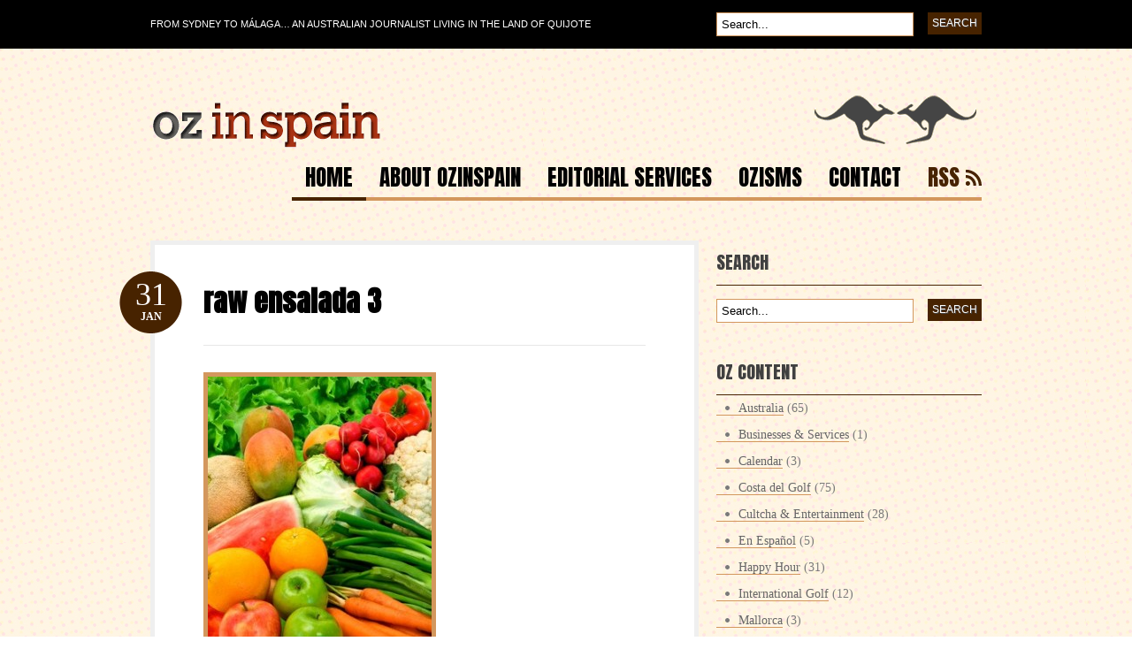

--- FILE ---
content_type: text/html; charset=UTF-8
request_url: https://ozinspain.com/2008/01/01/raw-truths-about-diet-and-good-health/raw-ensalada-3/
body_size: 14520
content:
<!DOCTYPE html PUBLIC "-//W3C//DTD XHTML 1.0 Transitional//EN" "http://www.w3.org/TR/xhtml1/DTD/xhtml1-transitional.dtd">
<html xmlns="http://www.w3.org/1999/xhtml">
<head profile="http://gmpg.org/xfn/11">

<title>raw ensalada 3</title>
<meta http-equiv="Content-Type" content="text/html; charset=UTF-8" />

<link rel="stylesheet" type="text/css" href="https://ozinspain.com/cont-ozinspain/themes/ozinspain/style.css" media="screen" />
<link rel="alternate" type="application/rss+xml" title="RSS 2.0" href="https://ozinspain.com/feed/" />
<link rel="pingback" href="" />
   
	<!--[if IE 6]>
		<script type="text/javascript" src="https://ozinspain.com/cont-ozinspain/themes/bueno/includes/js/pngfix.js"></script>
		<script type="text/javascript" src="https://ozinspain.com/cont-ozinspain/themes/bueno/includes/js/menu.js"></script>
		<link rel="stylesheet" type="text/css" media="all" href="https://ozinspain.com/cont-ozinspain/themes/bueno/css/ie6.css" />
    <![endif]-->	
	
	<!--[if IE 7]>
		<link rel="stylesheet" type="text/css" media="all" href="https://ozinspain.com/cont-ozinspain/themes/bueno/css/ie7.css" />
	<![endif]-->
   
<meta name='robots' content='index, follow, max-image-preview:large, max-snippet:-1, max-video-preview:-1' />
	<style>img:is([sizes="auto" i], [sizes^="auto," i]) { contain-intrinsic-size: 3000px 1500px }</style>
	
	<!-- This site is optimized with the Yoast SEO plugin v20.4 - https://yoast.com/wordpress/plugins/seo/ -->
	<link rel="canonical" href="https://ozinspain.com/2008/01/01/raw-truths-about-diet-and-good-health/raw-ensalada-3/" />
	<script type="application/ld+json" class="yoast-schema-graph">{"@context":"https://schema.org","@graph":[{"@type":"WebPage","@id":"https://ozinspain.com/2008/01/01/raw-truths-about-diet-and-good-health/raw-ensalada-3/","url":"https://ozinspain.com/2008/01/01/raw-truths-about-diet-and-good-health/raw-ensalada-3/","name":"raw ensalada 3","isPartOf":{"@id":"https://ozinspain.com/#website"},"primaryImageOfPage":{"@id":"https://ozinspain.com/2008/01/01/raw-truths-about-diet-and-good-health/raw-ensalada-3/#primaryimage"},"image":{"@id":"https://ozinspain.com/2008/01/01/raw-truths-about-diet-and-good-health/raw-ensalada-3/#primaryimage"},"thumbnailUrl":"https://ozinspain.com/cont-ozinspain/uploads/2008/01/raw-ensalada-3.jpg","datePublished":"2010-01-31T12:01:04+00:00","dateModified":"2010-01-31T12:01:04+00:00","breadcrumb":{"@id":"https://ozinspain.com/2008/01/01/raw-truths-about-diet-and-good-health/raw-ensalada-3/#breadcrumb"},"inLanguage":"en-US","potentialAction":[{"@type":"ReadAction","target":["https://ozinspain.com/2008/01/01/raw-truths-about-diet-and-good-health/raw-ensalada-3/"]}]},{"@type":"ImageObject","inLanguage":"en-US","@id":"https://ozinspain.com/2008/01/01/raw-truths-about-diet-and-good-health/raw-ensalada-3/#primaryimage","url":"https://ozinspain.com/cont-ozinspain/uploads/2008/01/raw-ensalada-3.jpg","contentUrl":"https://ozinspain.com/cont-ozinspain/uploads/2008/01/raw-ensalada-3.jpg","width":"277","height":"350"},{"@type":"BreadcrumbList","@id":"https://ozinspain.com/2008/01/01/raw-truths-about-diet-and-good-health/raw-ensalada-3/#breadcrumb","itemListElement":[{"@type":"ListItem","position":1,"name":"Home","item":"https://ozinspain.com/"},{"@type":"ListItem","position":2,"name":"Raw TRUTHS","item":"https://ozinspain.com/2008/01/01/raw-truths-about-diet-and-good-health/"},{"@type":"ListItem","position":3,"name":"raw ensalada 3"}]},{"@type":"WebSite","@id":"https://ozinspain.com/#website","url":"https://ozinspain.com/","name":"Oz in Spain","description":"An Australian living in the land of El Quijote","potentialAction":[{"@type":"SearchAction","target":{"@type":"EntryPoint","urlTemplate":"https://ozinspain.com/?s={search_term_string}"},"query-input":"required name=search_term_string"}],"inLanguage":"en-US"}]}</script>
	<!-- / Yoast SEO plugin. -->


<link rel='dns-prefetch' href='//secure.gravatar.com' />
<link rel='dns-prefetch' href='//v0.wordpress.com' />
<link rel="alternate" type="application/rss+xml" title="Oz in Spain &raquo; raw ensalada 3 Comments Feed" href="https://ozinspain.com/2008/01/01/raw-truths-about-diet-and-good-health/raw-ensalada-3/feed/" />
<!-- This site is powered by Shareaholic - https://shareaholic.com -->
<script type='text/javascript' data-cfasync='false'>
  //<![CDATA[
    _SHR_SETTINGS = {"endpoints":{"local_recs_url":"https:\/\/ozinspain.com\/wp-admin\/admin-ajax.php?action=shareaholic_permalink_related"},"url_components":{"year":"2010","monthnum":"01","day":"31","post_id":"1339","postname":"raw-ensalada-3","author":"el-oz"}};
  //]]>
</script>
<script type='text/javascript' data-cfasync='false'
        src='//apps.shareaholic.com/assets/pub/shareaholic.js'
        data-shr-siteid='8baeb7d3fd69c71e03490df5ffc5a8d5' async='async' >
</script>

<!-- Shareaholic Content Tags -->
<meta name='shareaholic:site_name' content='Oz in Spain' />
<meta name='shareaholic:language' content='en-US' />
<meta name='shareaholic:url' content='https://ozinspain.com/2008/01/01/raw-truths-about-diet-and-good-health/raw-ensalada-3/' />
<meta name='shareaholic:keywords' content='people &amp; places, tastes &amp; tapas, attachment' />
<meta name='shareaholic:article_published_time' content='2010-01-31T13:01:04+01:00' />
<meta name='shareaholic:article_modified_time' content='2010-01-31T13:01:04+01:00' />
<meta name='shareaholic:shareable_page' content='true' />
<meta name='shareaholic:article_visibility' content='private' />
<meta name='shareaholic:article_author_name' content='El Oz' />
<meta name='shareaholic:site_id' content='8baeb7d3fd69c71e03490df5ffc5a8d5' />
<meta name='shareaholic:wp_version' content='8.6.2' />
<meta name='shareaholic:image' content='https://ozinspain.com/cont-ozinspain/uploads/2008/01/raw-ensalada-3-150x150.jpg' />
<!-- Shareaholic Content Tags End -->

<!-- Shareaholic Open Graph Tags -->
<meta property='og:image' content='https://ozinspain.com/cont-ozinspain/uploads/2008/01/raw-ensalada-3-150x150.jpg' />
<!-- Shareaholic Open Graph Tags End -->
<script type="text/javascript">
/* <![CDATA[ */
window._wpemojiSettings = {"baseUrl":"https:\/\/s.w.org\/images\/core\/emoji\/16.0.1\/72x72\/","ext":".png","svgUrl":"https:\/\/s.w.org\/images\/core\/emoji\/16.0.1\/svg\/","svgExt":".svg","source":{"concatemoji":"https:\/\/ozinspain.com\/wp-includes\/js\/wp-emoji-release.min.js?ver=239b6e45bc1b2ae5c8f7af26c49d95a7"}};
/*! This file is auto-generated */
!function(s,n){var o,i,e;function c(e){try{var t={supportTests:e,timestamp:(new Date).valueOf()};sessionStorage.setItem(o,JSON.stringify(t))}catch(e){}}function p(e,t,n){e.clearRect(0,0,e.canvas.width,e.canvas.height),e.fillText(t,0,0);var t=new Uint32Array(e.getImageData(0,0,e.canvas.width,e.canvas.height).data),a=(e.clearRect(0,0,e.canvas.width,e.canvas.height),e.fillText(n,0,0),new Uint32Array(e.getImageData(0,0,e.canvas.width,e.canvas.height).data));return t.every(function(e,t){return e===a[t]})}function u(e,t){e.clearRect(0,0,e.canvas.width,e.canvas.height),e.fillText(t,0,0);for(var n=e.getImageData(16,16,1,1),a=0;a<n.data.length;a++)if(0!==n.data[a])return!1;return!0}function f(e,t,n,a){switch(t){case"flag":return n(e,"\ud83c\udff3\ufe0f\u200d\u26a7\ufe0f","\ud83c\udff3\ufe0f\u200b\u26a7\ufe0f")?!1:!n(e,"\ud83c\udde8\ud83c\uddf6","\ud83c\udde8\u200b\ud83c\uddf6")&&!n(e,"\ud83c\udff4\udb40\udc67\udb40\udc62\udb40\udc65\udb40\udc6e\udb40\udc67\udb40\udc7f","\ud83c\udff4\u200b\udb40\udc67\u200b\udb40\udc62\u200b\udb40\udc65\u200b\udb40\udc6e\u200b\udb40\udc67\u200b\udb40\udc7f");case"emoji":return!a(e,"\ud83e\udedf")}return!1}function g(e,t,n,a){var r="undefined"!=typeof WorkerGlobalScope&&self instanceof WorkerGlobalScope?new OffscreenCanvas(300,150):s.createElement("canvas"),o=r.getContext("2d",{willReadFrequently:!0}),i=(o.textBaseline="top",o.font="600 32px Arial",{});return e.forEach(function(e){i[e]=t(o,e,n,a)}),i}function t(e){var t=s.createElement("script");t.src=e,t.defer=!0,s.head.appendChild(t)}"undefined"!=typeof Promise&&(o="wpEmojiSettingsSupports",i=["flag","emoji"],n.supports={everything:!0,everythingExceptFlag:!0},e=new Promise(function(e){s.addEventListener("DOMContentLoaded",e,{once:!0})}),new Promise(function(t){var n=function(){try{var e=JSON.parse(sessionStorage.getItem(o));if("object"==typeof e&&"number"==typeof e.timestamp&&(new Date).valueOf()<e.timestamp+604800&&"object"==typeof e.supportTests)return e.supportTests}catch(e){}return null}();if(!n){if("undefined"!=typeof Worker&&"undefined"!=typeof OffscreenCanvas&&"undefined"!=typeof URL&&URL.createObjectURL&&"undefined"!=typeof Blob)try{var e="postMessage("+g.toString()+"("+[JSON.stringify(i),f.toString(),p.toString(),u.toString()].join(",")+"));",a=new Blob([e],{type:"text/javascript"}),r=new Worker(URL.createObjectURL(a),{name:"wpTestEmojiSupports"});return void(r.onmessage=function(e){c(n=e.data),r.terminate(),t(n)})}catch(e){}c(n=g(i,f,p,u))}t(n)}).then(function(e){for(var t in e)n.supports[t]=e[t],n.supports.everything=n.supports.everything&&n.supports[t],"flag"!==t&&(n.supports.everythingExceptFlag=n.supports.everythingExceptFlag&&n.supports[t]);n.supports.everythingExceptFlag=n.supports.everythingExceptFlag&&!n.supports.flag,n.DOMReady=!1,n.readyCallback=function(){n.DOMReady=!0}}).then(function(){return e}).then(function(){var e;n.supports.everything||(n.readyCallback(),(e=n.source||{}).concatemoji?t(e.concatemoji):e.wpemoji&&e.twemoji&&(t(e.twemoji),t(e.wpemoji)))}))}((window,document),window._wpemojiSettings);
/* ]]> */
</script>
<style id='wp-emoji-styles-inline-css' type='text/css'>

	img.wp-smiley, img.emoji {
		display: inline !important;
		border: none !important;
		box-shadow: none !important;
		height: 1em !important;
		width: 1em !important;
		margin: 0 0.07em !important;
		vertical-align: -0.1em !important;
		background: none !important;
		padding: 0 !important;
	}
</style>
<link rel='stylesheet' id='wp-block-library-css' href='https://ozinspain.com/wp-includes/css/dist/block-library/style.min.css?ver=239b6e45bc1b2ae5c8f7af26c49d95a7' type='text/css' media='all' />
<style id='wp-block-library-inline-css' type='text/css'>
.has-text-align-justify{text-align:justify;}
</style>
<style id='classic-theme-styles-inline-css' type='text/css'>
/*! This file is auto-generated */
.wp-block-button__link{color:#fff;background-color:#32373c;border-radius:9999px;box-shadow:none;text-decoration:none;padding:calc(.667em + 2px) calc(1.333em + 2px);font-size:1.125em}.wp-block-file__button{background:#32373c;color:#fff;text-decoration:none}
</style>
<link rel='stylesheet' id='mediaelement-css' href='https://ozinspain.com/wp-includes/js/mediaelement/mediaelementplayer-legacy.min.css?ver=4.2.17' type='text/css' media='all' />
<link rel='stylesheet' id='wp-mediaelement-css' href='https://ozinspain.com/wp-includes/js/mediaelement/wp-mediaelement.min.css?ver=239b6e45bc1b2ae5c8f7af26c49d95a7' type='text/css' media='all' />
<style id='global-styles-inline-css' type='text/css'>
:root{--wp--preset--aspect-ratio--square: 1;--wp--preset--aspect-ratio--4-3: 4/3;--wp--preset--aspect-ratio--3-4: 3/4;--wp--preset--aspect-ratio--3-2: 3/2;--wp--preset--aspect-ratio--2-3: 2/3;--wp--preset--aspect-ratio--16-9: 16/9;--wp--preset--aspect-ratio--9-16: 9/16;--wp--preset--color--black: #000000;--wp--preset--color--cyan-bluish-gray: #abb8c3;--wp--preset--color--white: #ffffff;--wp--preset--color--pale-pink: #f78da7;--wp--preset--color--vivid-red: #cf2e2e;--wp--preset--color--luminous-vivid-orange: #ff6900;--wp--preset--color--luminous-vivid-amber: #fcb900;--wp--preset--color--light-green-cyan: #7bdcb5;--wp--preset--color--vivid-green-cyan: #00d084;--wp--preset--color--pale-cyan-blue: #8ed1fc;--wp--preset--color--vivid-cyan-blue: #0693e3;--wp--preset--color--vivid-purple: #9b51e0;--wp--preset--gradient--vivid-cyan-blue-to-vivid-purple: linear-gradient(135deg,rgba(6,147,227,1) 0%,rgb(155,81,224) 100%);--wp--preset--gradient--light-green-cyan-to-vivid-green-cyan: linear-gradient(135deg,rgb(122,220,180) 0%,rgb(0,208,130) 100%);--wp--preset--gradient--luminous-vivid-amber-to-luminous-vivid-orange: linear-gradient(135deg,rgba(252,185,0,1) 0%,rgba(255,105,0,1) 100%);--wp--preset--gradient--luminous-vivid-orange-to-vivid-red: linear-gradient(135deg,rgba(255,105,0,1) 0%,rgb(207,46,46) 100%);--wp--preset--gradient--very-light-gray-to-cyan-bluish-gray: linear-gradient(135deg,rgb(238,238,238) 0%,rgb(169,184,195) 100%);--wp--preset--gradient--cool-to-warm-spectrum: linear-gradient(135deg,rgb(74,234,220) 0%,rgb(151,120,209) 20%,rgb(207,42,186) 40%,rgb(238,44,130) 60%,rgb(251,105,98) 80%,rgb(254,248,76) 100%);--wp--preset--gradient--blush-light-purple: linear-gradient(135deg,rgb(255,206,236) 0%,rgb(152,150,240) 100%);--wp--preset--gradient--blush-bordeaux: linear-gradient(135deg,rgb(254,205,165) 0%,rgb(254,45,45) 50%,rgb(107,0,62) 100%);--wp--preset--gradient--luminous-dusk: linear-gradient(135deg,rgb(255,203,112) 0%,rgb(199,81,192) 50%,rgb(65,88,208) 100%);--wp--preset--gradient--pale-ocean: linear-gradient(135deg,rgb(255,245,203) 0%,rgb(182,227,212) 50%,rgb(51,167,181) 100%);--wp--preset--gradient--electric-grass: linear-gradient(135deg,rgb(202,248,128) 0%,rgb(113,206,126) 100%);--wp--preset--gradient--midnight: linear-gradient(135deg,rgb(2,3,129) 0%,rgb(40,116,252) 100%);--wp--preset--font-size--small: 13px;--wp--preset--font-size--medium: 20px;--wp--preset--font-size--large: 36px;--wp--preset--font-size--x-large: 42px;--wp--preset--spacing--20: 0.44rem;--wp--preset--spacing--30: 0.67rem;--wp--preset--spacing--40: 1rem;--wp--preset--spacing--50: 1.5rem;--wp--preset--spacing--60: 2.25rem;--wp--preset--spacing--70: 3.38rem;--wp--preset--spacing--80: 5.06rem;--wp--preset--shadow--natural: 6px 6px 9px rgba(0, 0, 0, 0.2);--wp--preset--shadow--deep: 12px 12px 50px rgba(0, 0, 0, 0.4);--wp--preset--shadow--sharp: 6px 6px 0px rgba(0, 0, 0, 0.2);--wp--preset--shadow--outlined: 6px 6px 0px -3px rgba(255, 255, 255, 1), 6px 6px rgba(0, 0, 0, 1);--wp--preset--shadow--crisp: 6px 6px 0px rgba(0, 0, 0, 1);}:where(.is-layout-flex){gap: 0.5em;}:where(.is-layout-grid){gap: 0.5em;}body .is-layout-flex{display: flex;}.is-layout-flex{flex-wrap: wrap;align-items: center;}.is-layout-flex > :is(*, div){margin: 0;}body .is-layout-grid{display: grid;}.is-layout-grid > :is(*, div){margin: 0;}:where(.wp-block-columns.is-layout-flex){gap: 2em;}:where(.wp-block-columns.is-layout-grid){gap: 2em;}:where(.wp-block-post-template.is-layout-flex){gap: 1.25em;}:where(.wp-block-post-template.is-layout-grid){gap: 1.25em;}.has-black-color{color: var(--wp--preset--color--black) !important;}.has-cyan-bluish-gray-color{color: var(--wp--preset--color--cyan-bluish-gray) !important;}.has-white-color{color: var(--wp--preset--color--white) !important;}.has-pale-pink-color{color: var(--wp--preset--color--pale-pink) !important;}.has-vivid-red-color{color: var(--wp--preset--color--vivid-red) !important;}.has-luminous-vivid-orange-color{color: var(--wp--preset--color--luminous-vivid-orange) !important;}.has-luminous-vivid-amber-color{color: var(--wp--preset--color--luminous-vivid-amber) !important;}.has-light-green-cyan-color{color: var(--wp--preset--color--light-green-cyan) !important;}.has-vivid-green-cyan-color{color: var(--wp--preset--color--vivid-green-cyan) !important;}.has-pale-cyan-blue-color{color: var(--wp--preset--color--pale-cyan-blue) !important;}.has-vivid-cyan-blue-color{color: var(--wp--preset--color--vivid-cyan-blue) !important;}.has-vivid-purple-color{color: var(--wp--preset--color--vivid-purple) !important;}.has-black-background-color{background-color: var(--wp--preset--color--black) !important;}.has-cyan-bluish-gray-background-color{background-color: var(--wp--preset--color--cyan-bluish-gray) !important;}.has-white-background-color{background-color: var(--wp--preset--color--white) !important;}.has-pale-pink-background-color{background-color: var(--wp--preset--color--pale-pink) !important;}.has-vivid-red-background-color{background-color: var(--wp--preset--color--vivid-red) !important;}.has-luminous-vivid-orange-background-color{background-color: var(--wp--preset--color--luminous-vivid-orange) !important;}.has-luminous-vivid-amber-background-color{background-color: var(--wp--preset--color--luminous-vivid-amber) !important;}.has-light-green-cyan-background-color{background-color: var(--wp--preset--color--light-green-cyan) !important;}.has-vivid-green-cyan-background-color{background-color: var(--wp--preset--color--vivid-green-cyan) !important;}.has-pale-cyan-blue-background-color{background-color: var(--wp--preset--color--pale-cyan-blue) !important;}.has-vivid-cyan-blue-background-color{background-color: var(--wp--preset--color--vivid-cyan-blue) !important;}.has-vivid-purple-background-color{background-color: var(--wp--preset--color--vivid-purple) !important;}.has-black-border-color{border-color: var(--wp--preset--color--black) !important;}.has-cyan-bluish-gray-border-color{border-color: var(--wp--preset--color--cyan-bluish-gray) !important;}.has-white-border-color{border-color: var(--wp--preset--color--white) !important;}.has-pale-pink-border-color{border-color: var(--wp--preset--color--pale-pink) !important;}.has-vivid-red-border-color{border-color: var(--wp--preset--color--vivid-red) !important;}.has-luminous-vivid-orange-border-color{border-color: var(--wp--preset--color--luminous-vivid-orange) !important;}.has-luminous-vivid-amber-border-color{border-color: var(--wp--preset--color--luminous-vivid-amber) !important;}.has-light-green-cyan-border-color{border-color: var(--wp--preset--color--light-green-cyan) !important;}.has-vivid-green-cyan-border-color{border-color: var(--wp--preset--color--vivid-green-cyan) !important;}.has-pale-cyan-blue-border-color{border-color: var(--wp--preset--color--pale-cyan-blue) !important;}.has-vivid-cyan-blue-border-color{border-color: var(--wp--preset--color--vivid-cyan-blue) !important;}.has-vivid-purple-border-color{border-color: var(--wp--preset--color--vivid-purple) !important;}.has-vivid-cyan-blue-to-vivid-purple-gradient-background{background: var(--wp--preset--gradient--vivid-cyan-blue-to-vivid-purple) !important;}.has-light-green-cyan-to-vivid-green-cyan-gradient-background{background: var(--wp--preset--gradient--light-green-cyan-to-vivid-green-cyan) !important;}.has-luminous-vivid-amber-to-luminous-vivid-orange-gradient-background{background: var(--wp--preset--gradient--luminous-vivid-amber-to-luminous-vivid-orange) !important;}.has-luminous-vivid-orange-to-vivid-red-gradient-background{background: var(--wp--preset--gradient--luminous-vivid-orange-to-vivid-red) !important;}.has-very-light-gray-to-cyan-bluish-gray-gradient-background{background: var(--wp--preset--gradient--very-light-gray-to-cyan-bluish-gray) !important;}.has-cool-to-warm-spectrum-gradient-background{background: var(--wp--preset--gradient--cool-to-warm-spectrum) !important;}.has-blush-light-purple-gradient-background{background: var(--wp--preset--gradient--blush-light-purple) !important;}.has-blush-bordeaux-gradient-background{background: var(--wp--preset--gradient--blush-bordeaux) !important;}.has-luminous-dusk-gradient-background{background: var(--wp--preset--gradient--luminous-dusk) !important;}.has-pale-ocean-gradient-background{background: var(--wp--preset--gradient--pale-ocean) !important;}.has-electric-grass-gradient-background{background: var(--wp--preset--gradient--electric-grass) !important;}.has-midnight-gradient-background{background: var(--wp--preset--gradient--midnight) !important;}.has-small-font-size{font-size: var(--wp--preset--font-size--small) !important;}.has-medium-font-size{font-size: var(--wp--preset--font-size--medium) !important;}.has-large-font-size{font-size: var(--wp--preset--font-size--large) !important;}.has-x-large-font-size{font-size: var(--wp--preset--font-size--x-large) !important;}
:where(.wp-block-post-template.is-layout-flex){gap: 1.25em;}:where(.wp-block-post-template.is-layout-grid){gap: 1.25em;}
:where(.wp-block-columns.is-layout-flex){gap: 2em;}:where(.wp-block-columns.is-layout-grid){gap: 2em;}
:root :where(.wp-block-pullquote){font-size: 1.5em;line-height: 1.6;}
</style>
<link rel='stylesheet' id='contact-form-7-css' href='https://ozinspain.com/cont/plug/contact-form-7/includes/css/styles.css?ver=5.7.5.1' type='text/css' media='all' />
<link rel='stylesheet' id='fancybox-css' href='https://ozinspain.com/cont/plug/easy-fancybox/fancybox/1.5.4/jquery.fancybox.min.css?ver=239b6e45bc1b2ae5c8f7af26c49d95a7' type='text/css' media='screen' />
<style id='fancybox-inline-css' type='text/css'>
#fancybox-outer{background:#ffffff}#fancybox-content{background:#ffffff;border-color:#ffffff;color:#000000;}#fancybox-title,#fancybox-title-float-main{color:#fff}
</style>
<link rel='stylesheet' id='wp-pagenavi-css' href='https://ozinspain.com/cont/plug/wp-pagenavi/pagenavi-css.css?ver=2.70' type='text/css' media='all' />
<link rel='stylesheet' id='jetpack_css-css' href='https://ozinspain.com/cont/plug/jetpack/css/jetpack.css?ver=11.9.3' type='text/css' media='all' />
<link rel='stylesheet' id='avhec-widget-css' href='https://ozinspain.com/cont/plug/extended-categories-widget/4.2/css/avh-ec.widget.css?ver=3.10.0-dev.1' type='text/css' media='all' />
<script type="text/javascript" src="https://ozinspain.com/wp-includes/js/jquery/jquery.min.js?ver=3.7.1" id="jquery-core-js"></script>
<script type="text/javascript" src="https://ozinspain.com/wp-includes/js/jquery/jquery-migrate.min.js?ver=3.4.1" id="jquery-migrate-js"></script>
<script type="text/javascript" src="https://ozinspain.com/cont-ozinspain/themes/bueno/includes/js/general.js?ver=239b6e45bc1b2ae5c8f7af26c49d95a7" id="general-js"></script>
<script type="text/javascript" src="https://ozinspain.com/cont-ozinspain/themes/bueno/includes/js/superfish.js?ver=239b6e45bc1b2ae5c8f7af26c49d95a7" id="superfish-js"></script>
<script type="text/javascript" src="https://ozinspain.com/cont-ozinspain/themes/bueno/includes/js/cufon.js?ver=239b6e45bc1b2ae5c8f7af26c49d95a7" id="cufon-js"></script>
<script type="text/javascript" src="https://ozinspain.com/cont-ozinspain/themes/bueno/includes/js/League_Gothic.font.js?ver=239b6e45bc1b2ae5c8f7af26c49d95a7" id="League Gothic-js"></script>
<script type="text/javascript" src="https://ozinspain.com/cont-ozinspain/themes/bueno/includes/js/ChunkFive.font.js?ver=239b6e45bc1b2ae5c8f7af26c49d95a7" id="Chunk Five-js"></script>
<link rel="https://api.w.org/" href="https://ozinspain.com/wp-json/" /><link rel="alternate" title="JSON" type="application/json" href="https://ozinspain.com/wp-json/wp/v2/media/1339" /><link rel="EditURI" type="application/rsd+xml" title="RSD" href="https://ozinspain.com/xmlrpc.php?rsd" />

<link rel='shortlink' href='https://wp.me/aaLY32-lB' />
<link rel="alternate" title="oEmbed (JSON)" type="application/json+oembed" href="https://ozinspain.com/wp-json/oembed/1.0/embed?url=https%3A%2F%2Fozinspain.com%2F2008%2F01%2F01%2Fraw-truths-about-diet-and-good-health%2Fraw-ensalada-3%2F" />
<link rel="alternate" title="oEmbed (XML)" type="text/xml+oembed" href="https://ozinspain.com/wp-json/oembed/1.0/embed?url=https%3A%2F%2Fozinspain.com%2F2008%2F01%2F01%2Fraw-truths-about-diet-and-good-health%2Fraw-ensalada-3%2F&#038;format=xml" />
	<style>img#wpstats{display:none}</style>
		
<!-- Alt Stylesheet -->
<link href="https://ozinspain.com/cont-ozinspain/themes/bueno/styles/brown.css" rel="stylesheet" type="text/css" />

<!-- Woo Shortcodes CSS -->
<link href="https://ozinspain.com/cont-ozinspain/themes/bueno/functions/css/shortcodes.css" rel="stylesheet" type="text/css" />

<!-- Custom Stylesheet -->
<link href="https://ozinspain.com/cont-ozinspain/themes/bueno/custom.css" rel="stylesheet" type="text/css" />

<!-- Theme version -->
<meta name="generator" content="Ozinspain 1.0.0" />
<meta name="generator" content="Bueno 1.8.0" />
<meta name="generator" content="WooFramework 6.2.0" />
<style type="text/css">.recentcomments a{display:inline !important;padding:0 !important;margin:0 !important;}</style><style type="text/css">.broken_link, a.broken_link {
	text-decoration: line-through;
}</style><!-- There is no amphtml version available for this URL. -->
<!-- Jetpack Open Graph Tags -->
<meta property="og:type" content="article" />
<meta property="og:title" content="raw ensalada 3" />
<meta property="og:url" content="https://ozinspain.com/2008/01/01/raw-truths-about-diet-and-good-health/raw-ensalada-3/" />
<meta property="og:description" content="Visit the post for more." />
<meta property="article:published_time" content="2010-01-31T12:01:04+00:00" />
<meta property="article:modified_time" content="2010-01-31T12:01:04+00:00" />
<meta property="og:site_name" content="Oz in Spain" />
<meta property="og:image" content="https://ozinspain.com/cont-ozinspain/uploads/2008/01/raw-ensalada-3.jpg" />
<meta property="og:image:alt" content="" />
<meta property="og:locale" content="en_US" />
<meta name="twitter:text:title" content="raw ensalada 3" />
<meta name="twitter:image" content="https://ozinspain.com/cont-ozinspain/uploads/2008/01/raw-ensalada-3.jpg?w=144" />
<meta name="twitter:card" content="summary" />
<meta name="twitter:description" content="Visit the post for more." />

<!-- End Jetpack Open Graph Tags -->

<link href="//fonts.googleapis.com/css?family=Anton" rel="stylesheet" type="text/css" />

</head>

<body class="attachment wp-singular attachment-template-default single single-attachment postid-1339 attachmentid-1339 attachment-jpeg wp-theme-bueno wp-child-theme-ozinspain chrome alt-style-brown">

<div id="container">

	<div id="navigation">
	
		<div class="col-full">
				        <ul id="catnav" class="nav fl">
                    <li class="cat-item"><a href="//ozinspain.com/index.php" title="ozinspain.com">From Sydney to Málaga… An Australian Journalist Living in the Land of Quijote </a></li>
	        		        </ul><!-- /#nav -->
	        	        <div id="topsearch" class="fr">
	   			<form method="get" id="searchform_top" action="https://ozinspain.com">
        			<input type="text" class="field" name="s" value="Search..." onfocus="if (this.value == 'Search...') {this.value = '';}" onblur="if (this.value == '') {this.value = 'Search...';}" />
       				<input type="submit" class="submit" name="submit" value="Search" />
 		  		</form>
 		  	</div><!-- /#topsearch -->
        
        </div><!-- /.col-full -->
        
	</div><!-- /#navigation -->
        
	<div id="header" class="col-full">
   
		<div id="logo" class="fl">
	       
	       	<a href="https://ozinspain.com" title="An Australian living in the land of El Quijote"><img class="title" src="https://ozinspain.com/cont-ozinspain/uploads/2010/01/ozinspain-header-2.png" alt="Oz in Spain" /></a>
	      	
	      		      		<span class="site-title"><a href="https://ozinspain.com">Oz in Spain</a></span>
	      		      	
	      		<span class="site-description">An Australian living in the land of El Quijote</span>
	      	
		</div><!-- /#logo -->
	        
                <div id="pagenav" class="nav fr">
	   	
	   		<ul>
	   				            <li class="b page_item current_page_item"><a href="https://ozinspain.com">Home</a></li>
		    	<li class="page_item page-item-438 page_item_has_children"><a href="https://ozinspain.com/who-we-are/">About OzinSpain</a>
<ul class='children'>
	<li class="page_item page-item-6"><a href="https://ozinspain.com/who-we-are/my-cv/">El OZ in Spain</a></li>
	<li class="page_item page-item-5814"><a href="https://ozinspain.com/who-we-are/el-oz-en-espana/">El OZ en España</a></li>
	<li class="page_item page-item-6967"><a href="https://ozinspain.com/who-we-are/twitter-ozinspain/">Twitter @OzinSpain</a></li>
	<li class="page_item page-item-7080"><a href="https://ozinspain.com/who-we-are/instagram-ozinspain/">Instagram @OzinSpain</a></li>
	<li class="page_item page-item-7085"><a href="https://ozinspain.com/who-we-are/linkedin-peter-leonard/">LinkedIn</a></li>
	<li class="page_item page-item-6974"><a href="https://ozinspain.com/who-we-are/el-oz-on-mijas-tv/">El OZ on Mijas TV</a></li>
	<li class="page_item page-item-1217"><a href="https://ozinspain.com/who-we-are/blozzers/">Our Blozzers</a></li>
</ul>
</li>
<li class="page_item page-item-2 page_item_has_children"><a href="https://ozinspain.com/about/">Editorial Services</a>
<ul class='children'>
	<li class="page_item page-item-5826"><a href="https://ozinspain.com/about/servicios-editoriales/">Servicios Editoriales</a></li>
	<li class="page_item page-item-5853"><a href="https://ozinspain.com/about/recomendaciones/">Recomendaciones</a></li>
</ul>
</li>
<li class="page_item page-item-653 page_item_has_children"><a href="https://ozinspain.com/soccer-facebook-zen-haka/">Ozisms</a>
<ul class='children'>
	<li class="page_item page-item-1572"><a href="https://ozinspain.com/soccer-facebook-zen-haka/ozitis-2/">Ozitis</a></li>
	<li class="page_item page-item-5414"><a href="https://ozinspain.com/soccer-facebook-zen-haka/padres-fathers/">Papás</a></li>
	<li class="page_item page-item-3168"><a href="https://ozinspain.com/soccer-facebook-zen-haka/tiger-woods/">Sound Bytes</a></li>
</ul>
</li>
<li class="page_item page-item-759"><a href="https://ozinspain.com/contact/">Contact</a></li>
		    	<li class="rss"><a href="https://ozinspain.com/feed/">RSS</a></li>
	    	</ul>
	    	
	    </div>
                
	   	<!-- <div id="pagenav" class="nav fr">
				    </div> -->
                <!-- /#pagenav -->
       
	</div><!-- /#header -->       
    <div id="content" class="col-full">
		<div id="main" class="col-left">
		
			            
                                    
                <div class="post">

                    <h1 class="title"><a href="https://ozinspain.com/2008/01/01/raw-truths-about-diet-and-good-health/raw-ensalada-3/" rel="bookmark" title="raw ensalada 3">raw ensalada 3</a></h1>
                    
                    <p class="date">
                    	<span class="day">31</span>
                    	<span class="month">Jan</span>
                    </p>
                    
                    <div class="entry">
                    	<p class="attachment"><a href='https://ozinspain.com/cont-ozinspain/uploads/2008/01/raw-ensalada-3.jpg'><img fetchpriority="high" decoding="async" width="253" height="320" src="https://ozinspain.com/cont-ozinspain/uploads/2008/01/raw-ensalada-3-253x320.jpg" class="attachment-medium size-medium" alt="" srcset="https://ozinspain.com/cont-ozinspain/uploads/2008/01/raw-ensalada-3-253x320.jpg 253w, https://ozinspain.com/cont-ozinspain/uploads/2008/01/raw-ensalada-3.jpg 277w" sizes="(max-width: 253px) 100vw, 253px" /></a></p>
<div class='shareaholic-canvas' data-app-id='27732955' data-app-id-name='post_below_content' data-app='share_buttons' data-title='raw ensalada 3' data-link='https://ozinspain.com/2008/01/01/raw-truths-about-diet-and-good-health/raw-ensalada-3/' data-summary=''></div><div class='shareaholic-canvas' data-app-id='27732963' data-app-id-name='post_below_content' data-app='recommendations' data-title='raw ensalada 3' data-link='https://ozinspain.com/2008/01/01/raw-truths-about-diet-and-good-health/raw-ensalada-3/' data-summary=''></div>                    </div>
                    
                    <div class="post-meta">
                    
                    	<ul>
                    		<li class="comments">
                    			<span class="head">Comments</span>
                    			<span class="body"><a href="https://ozinspain.com/2008/01/01/raw-truths-about-diet-and-good-health/raw-ensalada-3/?noamp=mobile#respond">0 Comments</a></span>
                    		</li>
                    		<li class="categories">
                    			<span class="head">Categories</span>
                    			<span class="body"></span>
                    		</li>
                    		<li class="author">
                    			<span class="head">Author</span>
                    			<span class="body"><a href="https://ozinspain.com/author/el-oz/" title="Posts by El Oz" rel="author">El Oz</a></span>
                    		</li>
                    	</ul>
                    	
                    	<div class="fix"></div>
                    
                    </div><!-- /.post-meta -->

                    <div id="nav-below">
                        
                        <div class="nav-prev fl"><a href="https://ozinspain.com/2008/01/01/raw-truths-about-diet-and-good-health/" rel="prev"><span class="meta-nav">&larr;</span> Raw TRUTHS</a></div>
                        <div class="nav-next fr"></div>
                        
                        <div class="fix"></div>
                        
                    </div><!-- #nav-below -->

                </div><!-- /.post -->
                
				
<!-- You can start editing here. -->

	
					<!-- If comments are open, but there are no comments. -->

			<div id="comments">
				
				<p>No comments yet</p>
							
			</div><!-- /#comments -->			

		
	

<div id="respond">

	<h3>Leave a Reply</h3>
	
	<div class="cancel-comment-reply">
		<small><a rel="nofollow" id="cancel-comment-reply-link" href="/2008/01/01/raw-truths-about-diet-and-good-health/raw-ensalada-3/#respond" style="display:none;">Click here to cancel reply.</a></small>
	</div><!-- /.cancel-comment-reply -->

		
		<form action="http://ozinspain.com/wp-comments-post.php" method="post" id="commentform">

		
			<p>
				<input type="text" name="author" class="txt" id="author" value="" size="22" tabindex="1" />
				<label for="author">Name  (Required) </label>
			</p>

			<p>
				<input type="text" name="email" class="txt" id="email" value="" size="22" tabindex="2" />
				<label for="email">E-mail  (Required) </label>
			</p>

			<p>
				<input type="text" name="url" class="txt" id="url" value="" size="22" tabindex="3" />
				<label for="url">Website</label>
			</p>

		
		<!--<p><strong>XHTML:</strong> You can use these tags: &lt;a href=&quot;&quot; title=&quot;&quot;&gt; &lt;abbr title=&quot;&quot;&gt; &lt;acronym title=&quot;&quot;&gt; &lt;b&gt; &lt;blockquote cite=&quot;&quot;&gt; &lt;cite&gt; &lt;code&gt; &lt;del datetime=&quot;&quot;&gt; &lt;em&gt; &lt;i&gt; &lt;q cite=&quot;&quot;&gt; &lt;s&gt; &lt;strike&gt; &lt;strong&gt; </p>-->

		<p><textarea name="comment" id="comment" rows="10" cols="50" tabindex="4"></textarea></p>

		<input name="submit" type="submit" id="submit" tabindex="5" value="Submit Comment" />
		<input type="hidden" name="comment_post_ID" value="1339" />
		
		<input type='hidden' name='comment_post_ID' value='1339' id='comment_post_ID' />
<input type='hidden' name='comment_parent' id='comment_parent' value='0' />
		<p style="display: none;"><input type="hidden" id="akismet_comment_nonce" name="akismet_comment_nonce" value="e376a1dc10" /></p><p style="display: none !important;" class="akismet-fields-container" data-prefix="ak_"><label>&#916;<textarea name="ak_hp_textarea" cols="45" rows="8" maxlength="100"></textarea></label><input type="hidden" id="ak_js_1" name="ak_js" value="176"/><script>document.getElementById( "ak_js_1" ).setAttribute( "value", ( new Date() ).getTime() );</script></p>
		</form><!-- /#commentform -->

	
	<div class="fix"></div>

</div><!-- /#respond -->

                                                    
			  
        
		</div><!-- /#main -->

        <div id="sidebar" class="col-right">
		
	<!-- Widgetized Sidebar -->	
	<div id="search_main" class="widget">

	<h3>Search</h3>

    <form method="get" id="searchform" action="https://ozinspain.com">
        <input type="text" class="field" name="s" id="s"  value="Search..." onfocus="if (this.value == 'Search...') {this.value = '';}" onblur="if (this.value == '') {this.value = 'Search...';}" />
        <input type="submit" class="submit" name="submit" value="Search" />
    </form>

    <div class="fix"></div>

</div>
<div id="extended-categories-4" class="widget widget_extended-categories"><!-- AVH Extended Categories version 3.10.0-dev.1 | http://blog.avirtualhome.com/wordpress-plugins/ --><h3>Oz Content</h3><ul>	<li class="cat-item cat-item-14"><div class="avhec-widget-line"><a href="https://ozinspain.com/category/desde-sydney/" title="View all posts filed under Australia">Australia</a><div class="avhec-widget-count"> (65)</div></div>
</li>
	<li class="cat-item cat-item-55"><div class="avhec-widget-line"><a href="https://ozinspain.com/category/business-services/" title="View all posts filed under Businesses &amp; Services">Businesses &amp; Services</a><div class="avhec-widget-count"> (1)</div></div>
</li>
	<li class="cat-item cat-item-56"><div class="avhec-widget-line"><a href="https://ozinspain.com/category/calendar/" title="View all posts filed under Calendar">Calendar</a><div class="avhec-widget-count"> (3)</div></div>
</li>
	<li class="cat-item cat-item-15"><div class="avhec-widget-line"><a href="https://ozinspain.com/category/costa-del-golf/" title="View all posts filed under Costa del Golf">Costa del Golf</a><div class="avhec-widget-count"> (75)</div></div>
</li>
	<li class="cat-item cat-item-47"><div class="avhec-widget-line"><a href="https://ozinspain.com/category/cultcha/" title="View all posts filed under Cultcha &amp; Entertainment">Cultcha &amp; Entertainment</a><div class="avhec-widget-count"> (28)</div></div>
</li>
	<li class="cat-item cat-item-60"><div class="avhec-widget-line"><a href="https://ozinspain.com/category/en-espanol/" title="View all posts filed under En Español">En Español</a><div class="avhec-widget-count"> (5)</div></div>
</li>
	<li class="cat-item cat-item-16"><div class="avhec-widget-line"><a href="https://ozinspain.com/category/happy-hour/" title="View all posts filed under Happy Hour">Happy Hour</a><div class="avhec-widget-count"> (31)</div></div>
</li>
	<li class="cat-item cat-item-70"><div class="avhec-widget-line"><a href="https://ozinspain.com/category/international-golf/" title="View all posts filed under International Golf">International Golf</a><div class="avhec-widget-count"> (12)</div></div>
</li>
	<li class="cat-item cat-item-67"><div class="avhec-widget-line"><a href="https://ozinspain.com/category/mallorca/" title="View all posts filed under Mallorca">Mallorca</a><div class="avhec-widget-count"> (3)</div></div>
</li>
	<li class="cat-item cat-item-61"><div class="avhec-widget-line"><a href="https://ozinspain.com/category/marbella/" title="View all posts filed under Marbella">Marbella</a><div class="avhec-widget-count"> (14)</div></div>
</li>
	<li class="cat-item cat-item-41"><div class="avhec-widget-line"><a href="https://ozinspain.com/category/news-business/" title="View all posts filed under News &amp; Business">News &amp; Business</a><div class="avhec-widget-count"> (54)</div></div>
</li>
	<li class="cat-item cat-item-65"><div class="avhec-widget-line"><a href="https://ozinspain.com/category/noticeboard/" title="View all posts filed under Noticeboard">Noticeboard</a><div class="avhec-widget-count"> (4)</div></div>
</li>
	<li class="cat-item cat-item-22"><div class="avhec-widget-line"><a href="https://ozinspain.com/category/people-places/" title="View all posts filed under People &amp; Places">People &amp; Places</a><div class="avhec-widget-count"> (73)</div></div>
</li>
	<li class="cat-item cat-item-59"><div class="avhec-widget-line"><a href="https://ozinspain.com/category/politics-as-usual/" title="View all posts filed under Politics (As Usual)">Politics (As Usual)</a><div class="avhec-widget-count"> (26)</div></div>
</li>
	<li class="cat-item cat-item-50"><div class="avhec-widget-line"><a href="https://ozinspain.com/category/soirees/" title="View all posts filed under Soirées">Soirées</a><div class="avhec-widget-count"> (16)</div></div>
</li>
	<li class="cat-item cat-item-3"><div class="avhec-widget-line"><a href="https://ozinspain.com/category/spanish-connections/" title="View all posts filed under Spanish Connections">Spanish Connections</a><div class="avhec-widget-count"> (109)</div></div>
</li>
	<li class="cat-item cat-item-58"><div class="avhec-widget-line"><a href="https://ozinspain.com/category/sport-leisure/" title="View all posts filed under Sport &amp; Leisure">Sport &amp; Leisure</a><div class="avhec-widget-count"> (66)</div></div>
</li>
	<li class="cat-item cat-item-21"><div class="avhec-widget-line"><a href="https://ozinspain.com/category/tastes-tapas/" title="View all posts filed under Tastes &amp; Tapas">Tastes &amp; Tapas</a><div class="avhec-widget-count"> (33)</div></div>
</li>
</ul></div><div id="linkcat-44" class="widget widget_mylinkorder"><h3>Restaurants &amp; Catering</h3>
	<ul class='xoxo blogroll'>
<li><a href="http://www.restaurantevegetalia.com" title="Best vegetarian food on the Coast">Vegetalia (Fuengirola – Vegetarian)</a></li>
<li><a href="https://www.sollo.es/en/">Sollo (Fuengirola &#8211; International *Michelin Star)</a></li>
<li><a href="https://www.restaurantejcg.com/en/">José Carlos García (Málaga city – International *Michelin Star)</a></li>
<li><a href="http://www.restauranteellago.com/">El Lago (Marbella – International *Michelin Star)</a></li>
<li><a href="https://www.anantara.com/en/villa-padierna-marbella/restaurants/la-loggia" title="One of five restaurants at Anantara Villa Padierna Palace Resort">La Loggia (Benahavís – Italian/International)</a></li>
<li><a href="https://deliciasgourmetgroup.com/en/">Delicias Gourmet Group</a></li>
<li><a href="https://www.facebook.com/pages/Meson-de-Bravo/216967671647084">Mesón Bravo (Fuengirola – Spanish)</a></li>
<li><a href="https://www.facebook.com/namastefusion">Namaste Fusion (Fuengirola – Indian)</a></li>
<li><a href="https://daos.business.site">Dao&#039;s (Fuengirola – Thai)</a></li>
<li><a href="http://www.restaurantemakati.com/">Makati Teppanyaki (Fuengirola – Japanese)</a></li>
<li><a href="http://www.garummarbella.com/">Garum (Marbella &#8211; International)</a></li>

	</ul>
</div>
<div id="linkcat-80" class="widget widget_mylinkorder"><h3>Costa del Golf Courses</h3>
	<ul class='xoxo blogroll'>
<li><a href="https://www.valderrama.com/">Royal Valderrama Club</a></li>
<li><a href="https://www.valderrama.com/">Finca Cortesín</a></li>
<li><a href="https://realclubdegolflasbrisas.com/">Royal Las Brisas Golf Club</a></li>
<li><a href="https://www.anantara.com/en/villa-padierna-marbella/golf">Anantara Villa Padierna Palace Resort</a></li>
<li><a href="https://losnaranjos.com/en/">Los Naranjos Golf Club</a></li>
<li><a href="https://miguelangeljimenezgolfacademy.com/en/home-2/">MIguel Ángel Jiménez Golf Academy</a></li>

	</ul>
</div>
<div id="linkcat-45" class="widget widget_mylinkorder"><h3>Other Sports</h3>
	<ul class='xoxo blogroll'>
<li><a href="http://www.golfinspain.com/eng/">Golf in Spain (Holiday Packages)</a></li>
<li><a href="http://www.nrl.com/">National Rugby League</a></li>
<li><a href="https://www.weststigers.com.au">Wests Tigers</a></li>
<li><a href="http://www.afl.com.au/">Australian Football League</a></li>
<li><a href="https://www.richmondfc.com.au">Richmond Football Club</a></li>
<li><a href="http://www.worldsnooker.com">World Snooker</a></li>
<li><a href="http://www.padelfederacion.es/Home">Federación Española de Pádel</a></li>
<li><a href="http://cricket.com.au/">Cricket Australia</a></li>
<li><a href="https://ausopen.com">Australian Tennis Open</a></li>
<li><a href="http://www.rugby.com.au">Australian Rugby Union</a></li>

	</ul>
</div>
<div id="linkcat-51" class="widget widget_mylinkorder"><h3>News &amp; Views</h3>
	<ul class='xoxo blogroll'>
<li><a href="http://www.abc.net.au/">ABC News</a></li>
<li><a href="https://elpais.com">El País</a></li>
<li><a href="https://www.malagahoy.es">Málaga Hoy</a></li>
<li><a href="https://andaluciainformacion.es">Andalucía Información</a></li>
<li><a href="https://www.bbc.com">BBC</a></li>

	</ul>
</div>
<div id="linkcat-63" class="widget widget_mylinkorder"><h3>Media Connections</h3>
	<ul class='xoxo blogroll'>
<li><a href="http://www.costapressclub.com/">Costa Press Club</a></li>
<li><a href="http://www.golfinspain.com/eng/">GolfinSpain</a></li>
<li><a href="http://homeandlifestyle.es/">Home &amp; Lifestyle</a></li>
<li><a href="http://andaluciagolf.com/en/">Andalucía Golf</a></li>

	</ul>
</div>
<div id="linkcat-42" class="widget widget_mylinkorder"><h3>Oz Links</h3>
	<ul class='xoxo blogroll'>
<li><a href="http://www.spain.embassy.gov.au/">Australian Embassy (Madrid)</a></li>
<li><a href="http://www.aemet.es/es/portada">Weather in Spain</a></li>

	</ul>
</div>
<div id="linkcat-64" class="widget widget_mylinkorder"><h3>Global Vista</h3>
	<ul class='xoxo blogroll'>
<li><a href="https://www.wires.org.au/">WIRES (Wildlife Rescue Organisation)</a></li>
<li><a href="https://www.savethekoala.com">Save the Koala</a></li>
<li><a href="https://www.facebook.com/myllyranta/">Myllyranta (Suomi)</a></li>
<li><a href="https://artemis.marketing">Artemis (SEO and Digital Marketing)</a></li>
<li><a href="http://www.thebungle.co.uk/">Bungle (Urban Art)</a></li>
<li><a href="https://www.skal.org">Skål International</a></li>

	</ul>
</div>
<div id="linkcat-69" class="widget widget_mylinkorder"><h3>Airport Information</h3>
	<ul class='xoxo blogroll'>
<li><a href="https://www.corveraairporttravel.com">Corvera-Murcia (Spain)</a></li>
<li><a href="https://www.gibraltarairportguide.com/">Gibraltar Airport</a></li>
<li><a href="https://www.faroairportinfo.com">Faro (Algarve, Portugal)</a></li>
<li><a href="https://www.alicantetravel.co.uk">Alicante-Elche (Spain)</a></li>
<li><a href="https://www.malagaairporttravel.com">Málaga-Costa del Sol (Spain)</a></li>

	</ul>
</div>
<div id="archives-4" class="widget widget_archive"><h3>Oz Archives</h3>		<label class="screen-reader-text" for="archives-dropdown-4">Oz Archives</label>
		<select id="archives-dropdown-4" name="archive-dropdown">
			
			<option value="">Select Month</option>
				<option value='https://ozinspain.com/2023/12/'> December 2023 </option>
	<option value='https://ozinspain.com/2023/07/'> July 2023 </option>
	<option value='https://ozinspain.com/2023/06/'> June 2023 </option>
	<option value='https://ozinspain.com/2023/05/'> May 2023 </option>
	<option value='https://ozinspain.com/2023/03/'> March 2023 </option>
	<option value='https://ozinspain.com/2023/02/'> February 2023 </option>
	<option value='https://ozinspain.com/2023/01/'> January 2023 </option>
	<option value='https://ozinspain.com/2022/12/'> December 2022 </option>
	<option value='https://ozinspain.com/2022/11/'> November 2022 </option>
	<option value='https://ozinspain.com/2022/10/'> October 2022 </option>
	<option value='https://ozinspain.com/2022/09/'> September 2022 </option>
	<option value='https://ozinspain.com/2022/08/'> August 2022 </option>
	<option value='https://ozinspain.com/2022/07/'> July 2022 </option>
	<option value='https://ozinspain.com/2022/04/'> April 2022 </option>
	<option value='https://ozinspain.com/2019/11/'> November 2019 </option>
	<option value='https://ozinspain.com/2017/10/'> October 2017 </option>
	<option value='https://ozinspain.com/2017/04/'> April 2017 </option>
	<option value='https://ozinspain.com/2017/03/'> March 2017 </option>
	<option value='https://ozinspain.com/2016/04/'> April 2016 </option>
	<option value='https://ozinspain.com/2015/10/'> October 2015 </option>
	<option value='https://ozinspain.com/2015/08/'> August 2015 </option>
	<option value='https://ozinspain.com/2015/05/'> May 2015 </option>
	<option value='https://ozinspain.com/2015/03/'> March 2015 </option>
	<option value='https://ozinspain.com/2014/11/'> November 2014 </option>
	<option value='https://ozinspain.com/2014/04/'> April 2014 </option>
	<option value='https://ozinspain.com/2013/12/'> December 2013 </option>
	<option value='https://ozinspain.com/2013/11/'> November 2013 </option>
	<option value='https://ozinspain.com/2013/10/'> October 2013 </option>
	<option value='https://ozinspain.com/2013/09/'> September 2013 </option>
	<option value='https://ozinspain.com/2013/07/'> July 2013 </option>
	<option value='https://ozinspain.com/2013/06/'> June 2013 </option>
	<option value='https://ozinspain.com/2013/05/'> May 2013 </option>
	<option value='https://ozinspain.com/2013/04/'> April 2013 </option>
	<option value='https://ozinspain.com/2013/02/'> February 2013 </option>
	<option value='https://ozinspain.com/2013/01/'> January 2013 </option>
	<option value='https://ozinspain.com/2012/12/'> December 2012 </option>
	<option value='https://ozinspain.com/2012/11/'> November 2012 </option>
	<option value='https://ozinspain.com/2012/10/'> October 2012 </option>
	<option value='https://ozinspain.com/2012/09/'> September 2012 </option>
	<option value='https://ozinspain.com/2012/08/'> August 2012 </option>
	<option value='https://ozinspain.com/2012/07/'> July 2012 </option>
	<option value='https://ozinspain.com/2012/06/'> June 2012 </option>
	<option value='https://ozinspain.com/2012/05/'> May 2012 </option>
	<option value='https://ozinspain.com/2012/04/'> April 2012 </option>
	<option value='https://ozinspain.com/2012/03/'> March 2012 </option>
	<option value='https://ozinspain.com/2012/01/'> January 2012 </option>
	<option value='https://ozinspain.com/2011/11/'> November 2011 </option>
	<option value='https://ozinspain.com/2011/10/'> October 2011 </option>
	<option value='https://ozinspain.com/2011/09/'> September 2011 </option>
	<option value='https://ozinspain.com/2011/08/'> August 2011 </option>
	<option value='https://ozinspain.com/2011/07/'> July 2011 </option>
	<option value='https://ozinspain.com/2011/06/'> June 2011 </option>
	<option value='https://ozinspain.com/2011/05/'> May 2011 </option>
	<option value='https://ozinspain.com/2011/04/'> April 2011 </option>
	<option value='https://ozinspain.com/2011/03/'> March 2011 </option>
	<option value='https://ozinspain.com/2011/02/'> February 2011 </option>
	<option value='https://ozinspain.com/2011/01/'> January 2011 </option>
	<option value='https://ozinspain.com/2010/12/'> December 2010 </option>
	<option value='https://ozinspain.com/2010/10/'> October 2010 </option>
	<option value='https://ozinspain.com/2010/09/'> September 2010 </option>
	<option value='https://ozinspain.com/2010/08/'> August 2010 </option>
	<option value='https://ozinspain.com/2010/07/'> July 2010 </option>
	<option value='https://ozinspain.com/2010/06/'> June 2010 </option>
	<option value='https://ozinspain.com/2010/05/'> May 2010 </option>
	<option value='https://ozinspain.com/2010/04/'> April 2010 </option>
	<option value='https://ozinspain.com/2010/03/'> March 2010 </option>
	<option value='https://ozinspain.com/2010/02/'> February 2010 </option>
	<option value='https://ozinspain.com/2010/01/'> January 2010 </option>
	<option value='https://ozinspain.com/2009/12/'> December 2009 </option>
	<option value='https://ozinspain.com/2009/11/'> November 2009 </option>
	<option value='https://ozinspain.com/2009/10/'> October 2009 </option>
	<option value='https://ozinspain.com/2009/07/'> July 2009 </option>
	<option value='https://ozinspain.com/2009/06/'> June 2009 </option>
	<option value='https://ozinspain.com/2008/02/'> February 2008 </option>
	<option value='https://ozinspain.com/2008/01/'> January 2008 </option>
	<option value='https://ozinspain.com/2007/11/'> November 2007 </option>
	<option value='https://ozinspain.com/2007/10/'> October 2007 </option>
	<option value='https://ozinspain.com/2007/07/'> July 2007 </option>
	<option value='https://ozinspain.com/2005/07/'> July 2005 </option>
	<option value='https://ozinspain.com/2004/09/'> September 2004 </option>
	<option value='https://ozinspain.com/1995/01/'> January 1995 </option>
	<option value='https://ozinspain.com/1994/10/'> October 1994 </option>

		</select>

			<script type="text/javascript">
/* <![CDATA[ */

(function() {
	var dropdown = document.getElementById( "archives-dropdown-4" );
	function onSelectChange() {
		if ( dropdown.options[ dropdown.selectedIndex ].value !== '' ) {
			document.location.href = this.options[ this.selectedIndex ].value;
		}
	}
	dropdown.onchange = onSelectChange;
})();

/* ]]> */
</script>
</div>		           
	
</div><!-- /#sidebar -->
    </div><!-- /#content -->
		
	<div id="extended-footer">
	
		<div class="col-full">
	
			<div class="block one">
				
				
		<div id="recent-posts-5" class="widget widget_recent_entries">
		<h3>Recent Posts</h3>
		<ul>
											<li>
					<a href="https://ozinspain.com/2023/12/09/major-coup-for-liv-golf-as-jon-rahm-joins-trailblazing-league/">Major Coup for LIV Golf as Jon Rahm Joins Trailblazing League</a>
									</li>
											<li>
					<a href="https://ozinspain.com/2023/07/14/liv-golf-andalucia-captivating-golfing-pageant-at-valderrama/">LIV Golf Andalucía: Captivating Golfing Pageant at Valderrama</a>
									</li>
											<li>
					<a href="https://ozinspain.com/2023/06/17/bmw-automotor-premium-presented-as-sustainable-official-car-for-solheim-cup/">BMW Automotor Premium Presented as Sustainable Official Car for Solheim Cup</a>
									</li>
											<li>
					<a href="https://ozinspain.com/2023/05/08/solheim-cup-on-display-at-costa-press-club/">Solheim Cup on Display at Costa Press Club</a>
									</li>
											<li>
					<a href="https://ozinspain.com/2023/03/25/7316/">Sustainable &#8220;Kilometre Zero&#8221; Michelin Star Cuisine on the Costa del Sol</a>
									</li>
					</ul>

		</div>				
			</div><!-- /.block -->
			
			<div class="block two">
			
				<div id="recent-comments-3" class="widget widget_recent_comments"><h3>Recent Comments</h3><ul id="recentcomments"><li class="recentcomments"><span class="comment-author-link"><a href="http://www.golfinspain.com/eng/blog/2013/02/golfs-bold-new-world/" class="url" rel="ugc external nofollow">Golf’s Bold New World</a></span> on <a href="https://ozinspain.com/2013/02/14/spain-femme-fatale-golf/#comment-829">Golf’s Bold New World</a></li><li class="recentcomments"><span class="comment-author-link"><a href="http://www.golfinspain.com/eng/blog/2012/11/the-secret-rioja-and-olive-oil/" class="url" rel="ugc external nofollow">The Secret… Rioja and Olive Oil</a></span> on <a href="https://ozinspain.com/2010/02/08/ferrari-class-on-the-fairways/#comment-785">FERRARI golfing class</a></li><li class="recentcomments"><span class="comment-author-link"><a href="http://www.golfinspain.com/eng/blog/2012/10/chip-shots/" class="url" rel="ugc external nofollow">Chip Shots</a></span> on <a href="https://ozinspain.com/2009/10/23/427/#comment-746">AWESOME Azahara</a></li><li class="recentcomments"><span class="comment-author-link"><a href="http://www.golfinspain.com/eng/blog/2012/10/royal-seal-of-approval/" class="url" rel="ugc external nofollow">Royal Seal of Approval</a></span> on <a href="https://ozinspain.com/2012/09/28/ryder-cup-tiger-woods-medinah/#comment-736">The Ryder Cup… Whatever</a></li><li class="recentcomments"><span class="comment-author-link"><a href="http://www.golfinspain.com/eng/blog/2012/09/another-ryder-cup-whatever/" class="url" rel="ugc external nofollow">Another Ryder Cup… Whatever</a></span> on <a href="https://ozinspain.com/2010/10/01/ryder-hype-runneth-over/#comment-707">Ryder HYPE runneth OVER</a></li></ul></div>			
			</div><!-- /.block -->
			
			<div class="block three">
				
				<div id="linkcat-44" class="widget widget_links"><h3>Restaurants &amp; Catering</h3>
	<ul class='xoxo blogroll'>
<li><a href="https://daos.business.site">Dao&#039;s (Fuengirola – Thai)</a></li>
<li><a href="https://deliciasgourmetgroup.com/en/">Delicias Gourmet Group</a></li>
<li><a href="http://www.restauranteellago.com/">El Lago (Marbella – International *Michelin Star)</a></li>
<li><a href="http://www.garummarbella.com/">Garum (Marbella &#8211; International)</a></li>
<li><a href="https://www.restaurantejcg.com/en/">José Carlos García (Málaga city – International *Michelin Star)</a></li>

	</ul>
</div>
			
			</div><!-- /.block -->
			
		</div><!-- /.col-full -->
		
	</div><!-- /#extended-footer -->
	
	<div id="footer">
	
		<div class="col-full">
	
			<div id="copyright" class="col-left">
				<p>&copy; 2026 Oz in Spain. All Rights Reserved.</p>
			</div>
			
			<div id="credit" class="col-right">
				<p>Done <a href="http://www.alsur.es">alsur.es</a> with <a href="http://www.wordpress.org">Wordpress</a>. Original theme by <a href="http://www.woothemes.com"><img src="https://ozinspain.com/cont-ozinspain/themes/bueno/images/woothemes.png" width="87" height="21" alt="Woo Themes" /></a></p>
			</div>
			
		</div><!-- /.col-full -->
		
	</div><!-- /#footer -->
	
</div><!-- /#container -->
<script type="speculationrules">
{"prefetch":[{"source":"document","where":{"and":[{"href_matches":"\/*"},{"not":{"href_matches":["\/wp-*.php","\/wp-admin\/*","\/cont-ozinspain\/uploads\/*","\/cont-ozinspain\/*","\/cont\/plug\/*","\/cont-ozinspain\/themes\/ozinspain\/*","\/cont-ozinspain\/themes\/bueno\/*","\/*\\?(.+)"]}},{"not":{"selector_matches":"a[rel~=\"nofollow\"]"}},{"not":{"selector_matches":".no-prefetch, .no-prefetch a"}}]},"eagerness":"conservative"}]}
</script>
<script type="text/javascript">

  var _gaq = _gaq || [];
  _gaq.push(['_setAccount', 'UA-241572-10']);
  _gaq.push(['_trackPageview']);

  (function() {
    var ga = document.createElement('script'); ga.type = 'text/javascript'; ga.async = true;
    ga.src = ('https:' == document.location.protocol ? 'https://ssl' : 'http://www') + '.google-analytics.com/ga.js';
    (document.getElementsByTagName('head')[0] || document.getElementsByTagName('body')[0]).appendChild(ga);
  })();

</script>
<script type="text/javascript" src="https://ozinspain.com/wp-includes/js/comment-reply.min.js?ver=239b6e45bc1b2ae5c8f7af26c49d95a7" id="comment-reply-js" async="async" data-wp-strategy="async"></script>
<script type="text/javascript" src="https://ozinspain.com/cont/plug/contact-form-7/includes/swv/js/index.js?ver=5.7.5.1" id="swv-js"></script>
<script type="text/javascript" id="contact-form-7-js-extra">
/* <![CDATA[ */
var wpcf7 = {"api":{"root":"https:\/\/ozinspain.com\/wp-json\/","namespace":"contact-form-7\/v1"}};
/* ]]> */
</script>
<script type="text/javascript" src="https://ozinspain.com/cont/plug/contact-form-7/includes/js/index.js?ver=5.7.5.1" id="contact-form-7-js"></script>
<script type="text/javascript" src="https://ozinspain.com/cont/plug/easy-fancybox/vendor/purify.min.js?ver=239b6e45bc1b2ae5c8f7af26c49d95a7" id="fancybox-purify-js"></script>
<script type="text/javascript" id="jquery-fancybox-js-extra">
/* <![CDATA[ */
var efb_i18n = {"close":"Close","next":"Next","prev":"Previous","startSlideshow":"Start slideshow","toggleSize":"Toggle size"};
/* ]]> */
</script>
<script type="text/javascript" src="https://ozinspain.com/cont/plug/easy-fancybox/fancybox/1.5.4/jquery.fancybox.min.js?ver=239b6e45bc1b2ae5c8f7af26c49d95a7" id="jquery-fancybox-js"></script>
<script type="text/javascript" id="jquery-fancybox-js-after">
/* <![CDATA[ */
var fb_timeout, fb_opts={'autoScale':true,'showCloseButton':true,'width':560,'height':340,'margin':20,'pixelRatio':'false','padding':10,'centerOnScroll':false,'enableEscapeButton':true,'speedIn':300,'speedOut':300,'overlayShow':true,'hideOnOverlayClick':true,'overlayColor':'#000','overlayOpacity':0.6,'minViewportWidth':320,'minVpHeight':320,'disableCoreLightbox':'true','enableBlockControls':'true','fancybox_openBlockControls':'true' };
if(typeof easy_fancybox_handler==='undefined'){
var easy_fancybox_handler=function(){
jQuery([".nolightbox","a.wp-block-file__button","a.pin-it-button","a[href*='pinterest.com\/pin\/create']","a[href*='facebook.com\/share']","a[href*='twitter.com\/share']"].join(',')).addClass('nofancybox');
jQuery('a.fancybox-close').on('click',function(e){e.preventDefault();jQuery.fancybox.close()});
/* IMG */
						var unlinkedImageBlocks=jQuery(".wp-block-image > img:not(.nofancybox,figure.nofancybox>img)");
						unlinkedImageBlocks.wrap(function() {
							var href = jQuery( this ).attr( "src" );
							return "<a href='" + href + "'></a>";
						});
var fb_IMG_select=jQuery('a[href*=".jpg" i]:not(.nofancybox,li.nofancybox>a,figure.nofancybox>a),area[href*=".jpg" i]:not(.nofancybox),a[href*=".png" i]:not(.nofancybox,li.nofancybox>a,figure.nofancybox>a),area[href*=".png" i]:not(.nofancybox),a[href*=".webp" i]:not(.nofancybox,li.nofancybox>a,figure.nofancybox>a),area[href*=".webp" i]:not(.nofancybox),a[href*=".jpeg" i]:not(.nofancybox,li.nofancybox>a,figure.nofancybox>a),area[href*=".jpeg" i]:not(.nofancybox)');
fb_IMG_select.addClass('fancybox image');
var fb_IMG_sections=jQuery('.gallery,.wp-block-gallery,.tiled-gallery,.wp-block-jetpack-tiled-gallery,.ngg-galleryoverview,.ngg-imagebrowser,.nextgen_pro_blog_gallery,.nextgen_pro_film,.nextgen_pro_horizontal_filmstrip,.ngg-pro-masonry-wrapper,.ngg-pro-mosaic-container,.nextgen_pro_sidescroll,.nextgen_pro_slideshow,.nextgen_pro_thumbnail_grid,.tiled-gallery');
fb_IMG_sections.each(function(){jQuery(this).find(fb_IMG_select).attr('rel','gallery-'+fb_IMG_sections.index(this));});
jQuery('a.fancybox,area.fancybox,.fancybox>a').each(function(){jQuery(this).fancybox(jQuery.extend(true,{},fb_opts,{'transition':'elastic','transitionIn':'elastic','transitionOut':'elastic','opacity':false,'hideOnContentClick':false,'titleShow':true,'titlePosition':'over','titleFromAlt':true,'showNavArrows':true,'enableKeyboardNav':true,'cyclic':false,'mouseWheel':'true','changeSpeed':250,'changeFade':300}))});
};};
jQuery(easy_fancybox_handler);jQuery(document).on('post-load',easy_fancybox_handler);
/* ]]> */
</script>
<script type="text/javascript" src="https://ozinspain.com/cont/plug/easy-fancybox/vendor/jquery.easing.min.js?ver=1.4.1" id="jquery-easing-js"></script>
<script type="text/javascript" src="https://ozinspain.com/cont/plug/easy-fancybox/vendor/jquery.mousewheel.min.js?ver=3.1.13" id="jquery-mousewheel-js"></script>
<script defer type="text/javascript" src="https://ozinspain.com/cont/plug/akismet/_inc/akismet-frontend.js?ver=1759401307" id="akismet-frontend-js"></script>
	<script src='https://stats.wp.com/e-202604.js' defer></script>
	<script>
		_stq = window._stq || [];
		_stq.push([ 'view', {v:'ext',blog:'159195604',post:'1339',tz:'1',srv:'ozinspain.com',j:'1:11.9.3'} ]);
		_stq.push([ 'clickTrackerInit', '159195604', '1339' ]);
	</script>
</body>
</html>

--- FILE ---
content_type: text/javascript
request_url: https://ozinspain.com/cont-ozinspain/themes/bueno/includes/js/ChunkFive.font.js?ver=239b6e45bc1b2ae5c8f7af26c49d95a7
body_size: 6600
content:
/*!
 * The following copyright notice may not be removed under any circumstances.
 * 
 * Copyright:
 * Generated in 2009 by FontLab Studio. Copyright info pending.
 */
Cufon.registerFont({"w":640,"face":{"font-family":"ChunkFive","font-weight":400,"font-stretch":"normal","units-per-em":"1000","panose-1":"0 0 0 0 0 0 0 0 0 0","ascent":"750","descent":"-250","x-height":"13","bbox":"-10 -815 1025 230","underline-thickness":"50","underline-position":"-50","unicode-range":"U+0020-U+2014"},"glyphs":{" ":{"w":250},"e":{"d":"443,-166r84,97v-74,64,-154,87,-258,87v-124,0,-264,-79,-264,-271v0,-164,118,-261,269,-261v180,0,289,114,241,314r-315,0v6,27,19,82,103,82v34,0,86,-3,140,-48xm280,-379v-61,0,-75,55,-77,80r151,0v-1,-38,-10,-80,-74,-80","w":542},"f":{"d":"411,-743r-60,115v-11,-5,-28,-10,-55,-10v-46,0,-29,90,-32,138r91,0r0,130r-91,0r0,239r60,0r0,131r-298,0r0,-131r40,0r0,-239r-41,0r0,-130r41,0r0,-85v0,-57,18,-183,198,-183v52,0,121,12,147,25","w":386},"g":{"d":"24,117r53,-111v23,20,98,64,174,64v106,0,120,-52,116,-128v-14,18,-53,55,-117,55v-172,0,-240,-124,-240,-250v0,-155,86,-257,251,-257v44,0,86,21,106,41r20,-31r238,0r0,131r-60,0r0,299v0,166,-102,275,-312,275v-110,0,-191,-53,-229,-88xm223,-255v0,60,28,123,72,123v39,0,71,-49,71,-128v0,-68,-34,-120,-72,-120v-42,0,-71,49,-71,125"},"h":{"d":"339,-131r0,131r-314,0r0,-131r42,0r0,-489r-42,0r0,-130r242,0r0,312v11,-18,84,-80,157,-80v221,0,167,199,175,387r47,0r0,131r-257,0r0,-272v0,-34,0,-93,-59,-93v-96,0,-54,142,-63,234r72,0","w":661},"i":{"d":"305,-131r0,131r-280,0r0,-131r42,0r0,-239r-42,0r0,-130r232,0r0,369r48,0xm53,-646v0,-46,38,-102,108,-102v69,0,110,56,110,102v0,55,-39,101,-110,101v-63,0,-108,-53,-108,-101","w":330},"j":{"d":"128,-70r0,-300r-42,0r0,-130r232,0r0,430v0,124,-38,279,-304,279r0,-134v116,0,114,-97,114,-145xm114,-646v0,-46,38,-102,108,-102v69,0,110,56,110,102v0,55,-39,101,-110,101v-63,0,-108,-53,-108,-101","w":360},"o":{"d":"290,13v-143,0,-281,-88,-279,-265v1,-167,136,-260,274,-260v158,0,275,97,278,264v2,166,-121,261,-273,261xm290,-115v43,0,68,-58,68,-133v0,-75,-26,-133,-73,-134v-39,0,-69,58,-69,131v0,82,32,136,74,136","w":574},"u":{"d":"15,-368r0,-132r242,0r0,241v0,86,13,126,54,126v35,0,63,-31,63,-76r0,-159r-66,0r0,-132r259,0r0,367r49,0r0,133r-189,0r-27,-63v-22,25,-57,77,-142,77v-151,0,-201,-78,-201,-244r0,-138r-42,0","w":631},"t":{"d":"15,-370r0,-130r54,0r0,-92r184,-59r0,151r95,0r0,130r-95,0r0,178v0,34,-7,80,32,80v13,0,44,-9,63,-17r0,128v-30,12,-98,19,-121,19v-216,9,-144,-207,-158,-388r-54,0","w":363},"B":{"d":"405,0r-380,0r0,-130r58,0r0,-440r-58,0r0,-129r373,0v166,0,245,62,245,171v0,84,-23,125,-98,155v72,20,132,73,132,170v0,141,-79,203,-272,203xm290,-130v87,5,161,2,161,-86v0,-51,-29,-88,-84,-88r-77,0r0,174xm419,-494v0,-72,-57,-78,-129,-73r0,150r61,0v53,0,68,-29,68,-77","w":687},"D":{"d":"326,0r-301,0r0,-133r62,0r0,-434r-62,0r0,-132r305,0v242,0,380,149,380,340v0,228,-138,359,-384,359xm480,-359v0,-120,-51,-225,-188,-208r0,434v140,14,188,-86,188,-226","w":720},"C":{"d":"554,-253r117,128v-68,75,-172,141,-303,141v-212,0,-353,-136,-353,-359v0,-230,173,-368,304,-368v100,0,145,56,154,68r23,-56r157,0r0,284r-179,0v-3,-65,-35,-126,-106,-126v-72,0,-119,89,-119,198v0,99,51,188,146,188v84,0,150,-88,159,-98","w":686},"A":{"d":"808,-131r0,131r-401,0r0,-131r95,0r-21,-68r-205,0r-21,68r78,0r0,131r-318,0r0,-131r68,0r135,-439r-41,0r0,-129r384,0r177,568r70,0xm378,-535r-65,216r131,0","w":823,"k":{"a":30,"V":80,"y":60,"u":30,"o":30,"e":30}},"N":{"d":"791,-699r0,129r-66,0r0,570r-215,0r-255,-381r0,252r77,0r0,129r-307,0r0,-129r59,0r0,-441r-58,0r0,-129r287,0r246,367r-1,-238r-68,0r0,-129r301,0","w":816},"n":{"d":"333,-131r0,131r-308,0r0,-131r42,0r0,-239r-42,0r0,-130r213,0r23,62v34,-47,80,-80,143,-80v221,0,176,196,181,387r47,0r0,131r-252,0r0,-273v0,-34,3,-93,-56,-93v-96,0,-54,143,-63,235r72,0","w":647},"l":{"d":"317,-131r0,131r-292,0r0,-131r43,0r0,-490r-42,0r0,-129r232,0r0,619r59,0","w":332},"m":{"d":"322,-131r0,131r-297,0r0,-131r42,0r0,-236r-42,0r0,-132r189,0r22,59v16,-19,62,-73,125,-73v101,0,133,48,149,72v31,-35,78,-72,147,-72v216,0,185,188,187,378r49,0r0,135r-254,0r0,-245v0,-48,9,-124,-38,-124v-43,0,-53,30,-53,73r0,162r60,0r0,134r-259,0r0,-255v0,-81,-2,-114,-42,-114v-32,0,-45,19,-45,60r0,178r60,0","w":908},"p":{"d":"413,-244v0,-60,-28,-123,-72,-123v-39,0,-71,49,-71,128v0,68,34,120,72,120v42,0,71,-49,71,-125xm25,204r0,-131r42,0r0,-440r-42,0r0,-133r229,0r17,35v19,-14,61,-43,121,-43v156,0,236,120,236,262v0,159,-99,257,-228,257v-83,0,-123,-33,-130,-39r0,101r54,0r0,131r-299,0","w":638},"q":{"d":"383,-257v0,-60,-28,-123,-72,-123v-39,0,-71,49,-71,128v0,68,34,120,72,120v42,0,71,-49,71,-125xm318,230r0,-131r65,0r0,-132v-23,19,-69,42,-128,42v-128,0,-230,-101,-230,-262v0,-173,106,-257,239,-257v65,0,109,27,119,40r19,-30r233,0r0,130r-49,0r0,466r49,0r0,134r-317,0","w":660},"r":{"d":"308,-131r0,131r-283,0r0,-131r44,0r0,-239r-43,0r0,-130r188,0r30,64v26,-48,52,-89,155,-89r0,180v-90,0,-141,23,-141,111r0,103r50,0","w":414},"P":{"d":"25,-568r0,-131r324,0v232,0,276,100,276,214v0,157,-158,211,-339,198r0,155r61,0r0,132r-322,0r0,-132r56,0r0,-436r-56,0xm429,-478v0,-78,-60,-98,-143,-91r0,174v79,6,143,-14,143,-83","k":{"A":100}},"x":{"d":"375,-375r0,-125r255,0r0,125r-66,0r-106,107r126,144r47,0r0,124r-319,0r0,-124r47,0r-76,-81r-72,81r65,0r0,124r-256,0r0,-124r67,0r102,-115r-124,-136r-45,0r0,-125r324,0r0,125r-47,0r70,76r75,-76r-67,0","w":649},"w":{"d":"235,-370v22,56,42,166,49,217v-2,-63,43,-261,73,-347r185,0v32,89,72,274,83,347v3,-50,24,-161,44,-217r-41,0r0,-130r244,0r0,130r-41,0r-117,370r-211,0r-69,-226r-72,226r-206,0r-113,-370r-43,0r0,-130r269,0r0,130r-34,0","w":872},"d":{"d":"368,-472r0,-148r-46,0r0,-130r249,0r0,620r48,0r0,130r-234,0r-17,-37v-13,12,-57,46,-126,46v-141,0,-232,-125,-232,-264v0,-156,109,-255,232,-255v71,0,107,26,126,38xm225,-255v0,60,28,123,72,123v39,0,71,-49,71,-128v0,-68,-34,-120,-72,-120v-42,0,-71,49,-71,125","w":634},"k":{"d":"305,0r-267,0r0,-130r41,0r0,-489r-41,0r0,-131r231,0r0,452r116,-69r-72,0r0,-132r280,0r0,132r-77,0r-68,43r135,193r50,0r0,131r-296,0r0,-131r42,0r-76,-108r-35,24r0,84r37,0r0,131","w":654},"K":{"d":"340,-699r0,129r-54,0r0,163r186,-163r-72,0r0,-129r333,0r0,129r-58,0r-145,125r202,315r58,0r0,130r-390,0r0,-130r68,0r-108,-170r-74,63r0,107r54,0r0,130r-315,0r0,-130r54,0r0,-440r-54,0r0,-129r315,0","w":815},"v":{"d":"326,-162r4,0v3,-61,51,-158,78,-211r-53,0r0,-127r258,0r0,127r-52,0r-173,373r-155,0r-186,-373r-47,0r0,-127r304,0r0,127r-50,0v26,57,66,147,72,211","w":613},"y":{"d":"317,-217r65,-156r-46,0r0,-127r254,0r0,124r-48,0r-190,462v-29,62,-70,144,-215,141v-52,-1,-91,-24,-121,-50r75,-118v17,15,37,30,58,34v48,7,65,-53,78,-95r-195,-370r-41,0r0,-128r308,0r0,127r-47,0","w":580},"E":{"d":"25,-567r0,-132r603,0r0,221r-173,0r0,-89r-160,0r0,138r190,0r0,133r-190,0r0,163r160,0r0,-93r173,0r0,226r-603,0r0,-133r63,0r0,-434r-63,0","w":653},"W":{"d":"320,-226r5,0v13,-94,72,-349,99,-473r208,0r63,276v14,65,25,147,30,197r5,0v12,-115,40,-239,64,-343r-55,0r0,-130r286,0r0,130r-55,0r-149,569r-237,0r-60,-238v-9,-34,-20,-93,-25,-124r-4,0v-20,126,-57,244,-85,362r-232,0r-132,-569r-56,0r0,-130r330,0r0,130r-58,0r26,146v11,48,28,167,32,197","w":1015,"k":{"a":60,"s":60,"y":30,"r":60,"u":30,"o":60,"e":60}},"H":{"d":"25,-567r0,-132r324,0r0,132r-62,0r0,151r190,0r0,-151r-59,0r0,-132r325,0r0,132r-58,0r0,435r58,0r0,132r-325,0r0,-132r59,0r0,-151r-190,0r0,151r62,0r0,132r-324,0r0,-132r55,0r0,-435r-55,0","w":768},"U":{"d":"15,-569r0,-130r318,0r0,129r-54,0r0,216v0,161,36,195,100,195v61,0,101,-24,101,-196r0,-212r-54,0r0,-132r296,0r0,129r-54,0r0,243v0,237,-99,344,-287,344v-202,0,-310,-112,-310,-339r0,-247r-56,0","w":737},"M":{"d":"723,-523r-4,0v-37,195,-89,342,-134,523r-209,0r-112,-399v-5,-17,-18,-74,-21,-124r-4,0r0,394r57,0r0,129r-271,0r0,-129r54,0r0,-441r-53,0r0,-129r379,0r101,374r96,-374r381,0r0,129r-55,0r0,440r55,0r0,130r-316,0r0,-130r57,0","w":1008},"@":{"w":833},"G":{"d":"521,0r-31,-63v-22,37,-84,72,-161,72v-175,0,-314,-136,-314,-352v0,-218,151,-368,307,-368v145,0,179,68,195,84r21,-72r149,0r0,295r-179,0v-3,-81,-55,-127,-114,-127v-81,0,-137,88,-137,188v0,102,50,184,137,184v57,0,81,-23,96,-49r0,-42r-61,0r0,-107r332,0r0,107r-40,0r0,250r-200,0","w":776},"T":{"d":"15,-699r671,0r0,260r-147,0r0,-128r-84,0r0,434r83,0r0,133r-372,0r0,-133r82,0r0,-434r-86,0r0,128r-147,0r0,-260","w":701,"k":{"a":60,"s":60,"y":40,"r":60,"u":40,"o":60,"e":60}},"R":{"d":"25,-568r0,-131r325,0v232,0,277,92,277,206v0,78,-62,133,-145,145v69,10,131,70,131,142v0,43,6,68,24,68v26,0,23,-37,23,-65r67,0v6,120,-13,215,-146,215v-131,0,-194,-69,-194,-186v0,-91,-11,-113,-100,-113r0,155r61,0r0,132r-323,0r0,-132r56,0r0,-436r-56,0xm428,-480v0,-78,-59,-96,-141,-89r0,170v77,6,141,-11,141,-81","w":737},"V":{"d":"420,-224r5,0v17,-110,89,-243,127,-345r-52,0r-1,-130r284,0r0,130r-49,0r-240,569r-184,0r-265,-569r-55,0r0,-130r369,0r-1,130r-54,0v37,104,98,232,116,345","w":773,"k":{"a":60,"y":60,"u":60,"o":60,"e":60}},"X":{"d":"357,-129r0,129r-332,0r0,-129r87,0r147,-191r-181,-249r-52,0r0,-130r396,0r0,130r-58,0r98,133r102,-133r-88,0r0,-130r332,0r0,130r-85,0r-151,193r180,246r58,0r0,130r-399,0r0,-130r57,0r-97,-130r-103,131r89,0","w":835},"s":{"d":"140,0r-125,0r0,-180r134,0v0,53,76,67,106,67v20,0,44,-6,44,-34v0,-30,-75,-35,-147,-60v-68,-24,-133,-66,-133,-160v0,-174,267,-183,325,-67r8,-66r123,0r0,180r-130,0v0,-42,-52,-76,-102,-76v-21,0,-39,11,-39,36v0,28,59,40,123,62v76,26,161,55,161,160v0,94,-89,150,-186,150v-72,0,-129,-35,-153,-73","w":508},"S":{"d":"200,0r-175,0r0,-252r186,0v0,84,84,100,126,100v35,0,85,-8,85,-50v0,-78,-384,-45,-384,-300v0,-148,140,-215,238,-215v84,0,169,27,209,102r10,-84r172,0r0,251r-181,0v0,-74,-58,-116,-128,-116v-29,0,-69,18,-69,53v0,103,396,79,396,314v0,156,-146,212,-265,212v-101,0,-171,-47,-209,-92","w":710},"Q":{"d":"435,-6v-246,34,-419,-84,-420,-348v0,-204,135,-348,336,-348v236,0,342,142,342,355v0,105,-28,190,-83,250v8,31,19,65,44,65v26,0,19,-46,20,-74r66,0v9,122,-31,211,-150,211v-82,0,-133,-52,-155,-111xm357,-347v43,0,80,16,112,39v13,-122,-36,-248,-119,-248v-73,0,-133,136,-111,257v23,-24,59,-48,118,-48xm290,-183v34,38,82,45,120,11v-7,-50,-19,-84,-53,-84v-33,0,-53,33,-67,73","w":755},"z":{"d":"155,-300r-130,0r0,-200r495,0r0,129r-238,240r105,0r0,-68r141,0r0,199r-503,0r0,-131r241,-240r-111,0r0,71","w":553},"Z":{"d":"201,-436r-170,0r0,-263r656,0r2,133r-366,434r185,0r1,-128r177,0r0,260r-661,0r0,-130r364,-437r-189,1","w":714},"?":{"d":"110,-477r-108,-109v70,-81,160,-129,260,-129v133,0,238,70,238,205v0,130,-159,162,-159,222r0,55r-185,0r-1,-80v0,-92,159,-144,159,-199v0,-38,-39,-47,-74,-47v-43,0,-96,42,-130,82xm129,-102v0,-50,42,-106,114,-106v71,0,119,49,119,106v0,56,-46,103,-119,103v-65,0,-114,-51,-114,-103","w":520},"F":{"d":"25,-567r0,-132r598,0r0,221r-177,0r0,-89r-151,0r0,174r190,0r0,133r-190,0r0,127r102,0r0,133r-372,0r0,-133r62,0r0,-434r-62,0","w":638,"k":{"a":60,"s":60,"y":30,"r":60,"u":30,"o":60,"e":60}},"I":{"d":"25,-567r0,-132r332,0r0,132r-62,0r0,434r62,0r0,133r-332,0r0,-133r63,0r0,-434r-63,0","w":382},"J":{"d":"21,193r-1,-132v81,27,127,-4,128,-135r0,-494r-86,0r0,-131r376,0r0,131r-83,0r0,494v0,177,-76,278,-282,278v-19,0,-37,-5,-52,-11","w":463},"L":{"d":"25,-567r0,-132r316,0r0,132r-53,0r0,434r129,0r0,-127r168,0r0,260r-560,0r0,-133r55,0r0,-434r-55,0","w":610},"O":{"d":"373,18v-209,0,-358,-121,-358,-371v0,-216,144,-365,351,-365v245,0,359,147,359,372v0,226,-126,364,-352,364xm373,-139v63,0,102,-83,102,-207v0,-121,-33,-218,-110,-218v-61,0,-103,87,-103,211v0,131,47,214,111,214","w":740},".":{"d":"15,-104v0,-51,40,-114,113,-114v73,0,115,63,115,114v0,60,-40,108,-115,108v-66,0,-113,-55,-113,-108","w":258},"a":{"d":"78,-342r-42,-116v40,-24,126,-71,218,-71v120,0,271,45,271,206r0,195r60,0r0,128r-214,0r-24,-45v-37,51,-99,64,-135,64v-95,0,-197,-51,-197,-167v0,-113,95,-184,208,-184v59,0,94,29,99,35v25,-140,-185,-88,-244,-45xm205,-158v0,63,102,53,117,14v2,-48,3,-67,-59,-67v-40,0,-58,22,-58,53","w":600},"b":{"d":"256,0r-225,0r0,-130r42,0r0,-489r-42,0r0,-131r242,0r0,289v22,-26,82,-47,131,-47v152,0,233,128,230,262v-3,154,-90,257,-231,257v-76,0,-104,-21,-132,-45xm414,-244v0,-60,-28,-123,-72,-123v-39,0,-71,49,-71,128v0,68,34,120,72,120v42,0,71,-49,71,-125","w":656},"c":{"d":"360,-274v-2,-48,-17,-105,-63,-105v-59,0,-88,63,-88,128v0,65,39,117,103,118v53,1,88,-21,121,-57r88,102v-47,51,-137,102,-245,102v-147,0,-275,-89,-275,-267v0,-177,118,-256,246,-256v68,0,108,37,125,57r17,-48r118,0r0,226r-147,0","w":531},"[":{"d":"29,-568r0,-132r324,0v232,0,276,114,276,228v0,74,-45,130,-108,165r112,177r58,0r0,130r-192,0r-166,-268r-43,0r0,136r61,0r0,132r-322,0r0,-132r56,0r0,-436r-56,0xm433,-478v0,-78,-60,-98,-143,-91r0,174v79,6,143,-14,143,-83","w":720},"\\":{"w":653},"]":{"d":"331,0r-301,0r0,-130r41,0r0,-489r-41,0r0,-131r231,0r0,452r116,-69r-72,0r0,-133r280,0r0,133r-77,0r-63,37r139,199r41,0r0,131r-162,0r-168,-239r-35,24r0,84r71,0r0,131","w":647},"Y":{"d":"369,-384r4,0v19,-62,62,-131,92,-187r-55,0r0,-128r269,0r0,128r-54,0r-185,325r0,116r56,0r0,130r-320,0r0,-130r57,0r0,-118r-194,-323r-49,0r0,-128r342,0r0,128r-52,0v32,58,68,119,89,187","w":669,"k":{"a":60,"s":60,"y":30,"r":60,"u":40,"o":80,"e":60}},"1":{"d":"71,-457r-46,-111v57,-28,102,-44,175,-131r178,0r0,566r93,0r0,133r-400,0r0,-133r100,0r0,-371","w":496},"2":{"d":"141,-472r-108,-114v70,-81,160,-124,260,-124v133,0,238,84,238,219v0,115,-54,155,-160,224v-48,31,-127,94,-150,134r176,0r0,-80r168,0r0,213r-540,0r0,-145v55,-90,83,-117,146,-170v72,-61,177,-105,177,-167v0,-51,-38,-66,-84,-66v-54,0,-93,44,-123,76","w":590},"3":{"d":"248,13v-95,0,-194,-55,-233,-113r102,-106v37,37,75,65,132,65v56,0,90,-27,90,-77v0,-83,-79,-74,-158,-73r0,-119v76,3,159,3,158,-69v0,-54,-46,-79,-88,-79v-38,0,-82,23,-117,60r-97,-117v36,-39,123,-95,214,-95v163,0,255,84,255,212v0,68,-48,107,-74,127v32,23,93,74,93,164v0,148,-142,220,-277,220","w":540},"4":{"d":"10,-197r0,-143r288,-359r207,0r0,394r53,0r0,108r-53,0r0,65r54,0r0,132r-324,0r0,-132r63,0r0,-65r-288,0xm150,-305r148,0r0,-185","w":584},"5":{"d":"263,13v-101,0,-207,-59,-248,-121r109,-113v39,40,82,74,140,74v67,0,110,-42,110,-100v0,-53,-45,-97,-102,-97v-46,0,-73,24,-94,46r-128,-57r61,-344r396,0r0,149r-269,0r-17,97v148,-68,341,16,341,213v0,168,-154,253,-299,253","w":577},"'":{"d":"36,-701r198,0r-36,299r-125,0","w":273},",":{"d":"109,194r-115,-65v71,-89,105,-174,95,-325r182,48v4,129,-60,251,-162,342","w":272},":":{"d":"15,-98v0,-50,39,-112,111,-112v72,0,113,62,113,112v0,59,-45,106,-113,106v-65,0,-111,-54,-111,-106xm15,-402v0,-50,39,-112,111,-112v72,0,113,62,113,112v0,59,-42,106,-113,106v-62,0,-111,-54,-111,-106","w":254},"6":{"d":"546,-631r-68,130v-34,-20,-85,-51,-146,-51v-74,0,-121,62,-131,136v26,-26,78,-49,131,-51v128,-5,234,87,234,223v0,134,-96,248,-259,253v-164,5,-285,-113,-291,-313v-3,-133,31,-398,294,-406v67,-2,177,29,236,79xm306,-323v-47,1,-87,37,-103,57v0,50,29,118,93,118v51,0,92,-38,91,-86v-1,-39,-21,-91,-81,-89","w":581},"7":{"d":"15,-501r0,-198r541,0r0,133r-269,566r-216,0r268,-566r-164,0r0,65r-160,0","w":566},"8":{"d":"15,-205v0,-65,42,-143,108,-176v-50,-30,-75,-85,-75,-133v0,-111,88,-197,238,-197v155,0,239,86,239,197v0,66,-40,115,-84,136v68,33,103,105,103,173v0,123,-103,218,-264,218v-166,0,-265,-95,-265,-218xm188,-211v0,47,43,82,93,82v49,0,92,-27,92,-82v0,-70,-81,-87,-127,-89v-30,17,-58,52,-58,89xm359,-522v0,-36,-35,-63,-75,-63v-39,0,-72,30,-72,63v0,55,66,65,99,66v25,-12,48,-36,48,-66","w":559},"9":{"d":"35,-70r68,-130v34,20,85,51,146,51v74,0,123,-48,122,-136v-26,26,-69,49,-122,51v-128,5,-234,-87,-234,-223v0,-134,96,-248,259,-253v164,-5,291,113,297,313v4,152,-37,398,-300,406v-67,2,-177,-29,-236,-79xm275,-378v47,-1,78,-37,94,-57v0,-50,-20,-118,-84,-118v-51,0,-92,38,-91,86v1,39,21,91,81,89","w":587},"-":{"d":"47,-172r0,-133r290,0r0,133r-290,0","w":386},";":{"d":"59,-385v0,-51,40,-114,113,-114v73,0,115,63,115,114v0,60,-43,108,-115,108v-63,0,-113,-55,-113,-108xm5,129r115,65v102,-91,166,-213,162,-342r-182,-48v10,151,-24,236,-95,325","w":302},"\u2013":{"d":"32,-172r0,-133r377,0r0,133r-377,0","w":447},"\u2014":{"d":"42,-172r0,-133r539,0r0,133r-539,0","w":631},"=":{"d":"44,-172r0,-133r412,0r0,133r-412,0xm44,-393r0,-133r412,0r0,133r-412,0","w":502},"0":{"d":"302,12v-167,0,-287,-119,-287,-365v0,-212,116,-359,282,-359v196,0,287,145,287,366v0,222,-101,358,-282,358xm302,-143v46,0,81,-81,81,-203v0,-119,-38,-205,-87,-205v-37,0,-83,76,-83,198v0,129,49,210,89,210","w":599},"!":{"d":"28,-102v0,-50,42,-106,114,-106v71,0,119,49,119,106v0,56,-46,103,-119,103v-65,0,-114,-51,-114,-103xm86,-257r-54,-252r0,-190r239,0r0,190r-53,252r-132,0","w":308},"(":{"d":"260,-815r103,106v-48,58,-154,181,-154,397v0,223,95,344,154,414r-103,107v-108,-98,-235,-293,-235,-521v0,-236,152,-431,235,-503","w":388},")":{"d":"25,-708r103,-106v83,72,235,267,235,503v0,228,-127,423,-235,521r-103,-107v59,-70,154,-191,154,-414v0,-216,-106,-339,-154,-397","w":388},"\u00a0":{"w":250}}});
